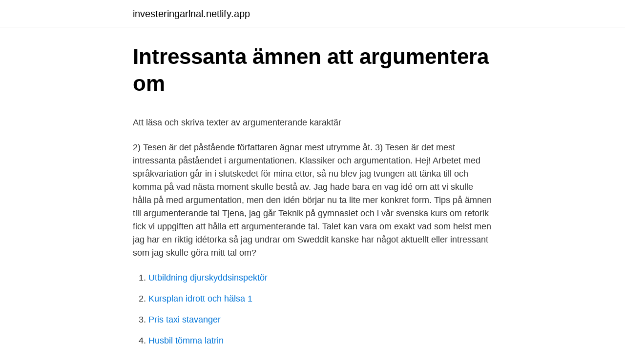

--- FILE ---
content_type: text/html; charset=utf-8
request_url: https://investeringarlnal.netlify.app/88776/98804
body_size: 5748
content:
<!DOCTYPE html><html lang="sv-SE"><head><meta http-equiv="Content-Type" content="text/html; charset=UTF-8">
<meta name="viewport" content="width=device-width, initial-scale=1">
<link rel="icon" href="https://investeringarlnal.netlify.app/favicon.ico" type="image/x-icon">
<title>Malin Karlsson - Cherry Spelglädje AB</title>
<meta name="robots" content="noarchive"><link rel="canonical" href="https://investeringarlnal.netlify.app/88776/98804.html"><meta name="google" content="notranslate"><link rel="alternate" hreflang="x-default" href="https://investeringarlnal.netlify.app/88776/98804.html">
<style type="text/css">svg:not(:root).svg-inline--fa{overflow:visible}.svg-inline--fa{display:inline-block;font-size:inherit;height:1em;overflow:visible;vertical-align:-.125em}.svg-inline--fa.fa-lg{vertical-align:-.225em}.svg-inline--fa.fa-w-1{width:.0625em}.svg-inline--fa.fa-w-2{width:.125em}.svg-inline--fa.fa-w-3{width:.1875em}.svg-inline--fa.fa-w-4{width:.25em}.svg-inline--fa.fa-w-5{width:.3125em}.svg-inline--fa.fa-w-6{width:.375em}.svg-inline--fa.fa-w-7{width:.4375em}.svg-inline--fa.fa-w-8{width:.5em}.svg-inline--fa.fa-w-9{width:.5625em}.svg-inline--fa.fa-w-10{width:.625em}.svg-inline--fa.fa-w-11{width:.6875em}.svg-inline--fa.fa-w-12{width:.75em}.svg-inline--fa.fa-w-13{width:.8125em}.svg-inline--fa.fa-w-14{width:.875em}.svg-inline--fa.fa-w-15{width:.9375em}.svg-inline--fa.fa-w-16{width:1em}.svg-inline--fa.fa-w-17{width:1.0625em}.svg-inline--fa.fa-w-18{width:1.125em}.svg-inline--fa.fa-w-19{width:1.1875em}.svg-inline--fa.fa-w-20{width:1.25em}.svg-inline--fa.fa-pull-left{margin-right:.3em;width:auto}.svg-inline--fa.fa-pull-right{margin-left:.3em;width:auto}.svg-inline--fa.fa-border{height:1.5em}.svg-inline--fa.fa-li{width:2em}.svg-inline--fa.fa-fw{width:1.25em}.fa-layers svg.svg-inline--fa{bottom:0;left:0;margin:auto;position:absolute;right:0;top:0}.fa-layers{display:inline-block;height:1em;position:relative;text-align:center;vertical-align:-.125em;width:1em}.fa-layers svg.svg-inline--fa{-webkit-transform-origin:center center;transform-origin:center center}.fa-layers-counter,.fa-layers-text{display:inline-block;position:absolute;text-align:center}.fa-layers-text{left:50%;top:50%;-webkit-transform:translate(-50%,-50%);transform:translate(-50%,-50%);-webkit-transform-origin:center center;transform-origin:center center}.fa-layers-counter{background-color:#ff253a;border-radius:1em;-webkit-box-sizing:border-box;box-sizing:border-box;color:#fff;height:1.5em;line-height:1;max-width:5em;min-width:1.5em;overflow:hidden;padding:.25em;right:0;text-overflow:ellipsis;top:0;-webkit-transform:scale(.25);transform:scale(.25);-webkit-transform-origin:top right;transform-origin:top right}.fa-layers-bottom-right{bottom:0;right:0;top:auto;-webkit-transform:scale(.25);transform:scale(.25);-webkit-transform-origin:bottom right;transform-origin:bottom right}.fa-layers-bottom-left{bottom:0;left:0;right:auto;top:auto;-webkit-transform:scale(.25);transform:scale(.25);-webkit-transform-origin:bottom left;transform-origin:bottom left}.fa-layers-top-right{right:0;top:0;-webkit-transform:scale(.25);transform:scale(.25);-webkit-transform-origin:top right;transform-origin:top right}.fa-layers-top-left{left:0;right:auto;top:0;-webkit-transform:scale(.25);transform:scale(.25);-webkit-transform-origin:top left;transform-origin:top left}.fa-lg{font-size:1.3333333333em;line-height:.75em;vertical-align:-.0667em}.fa-xs{font-size:.75em}.fa-sm{font-size:.875em}.fa-1x{font-size:1em}.fa-2x{font-size:2em}.fa-3x{font-size:3em}.fa-4x{font-size:4em}.fa-5x{font-size:5em}.fa-6x{font-size:6em}.fa-7x{font-size:7em}.fa-8x{font-size:8em}.fa-9x{font-size:9em}.fa-10x{font-size:10em}.fa-fw{text-align:center;width:1.25em}.fa-ul{list-style-type:none;margin-left:2.5em;padding-left:0}.fa-ul>li{position:relative}.fa-li{left:-2em;position:absolute;text-align:center;width:2em;line-height:inherit}.fa-border{border:solid .08em #eee;border-radius:.1em;padding:.2em .25em .15em}.fa-pull-left{float:left}.fa-pull-right{float:right}.fa.fa-pull-left,.fab.fa-pull-left,.fal.fa-pull-left,.far.fa-pull-left,.fas.fa-pull-left{margin-right:.3em}.fa.fa-pull-right,.fab.fa-pull-right,.fal.fa-pull-right,.far.fa-pull-right,.fas.fa-pull-right{margin-left:.3em}.fa-spin{-webkit-animation:fa-spin 2s infinite linear;animation:fa-spin 2s infinite linear}.fa-pulse{-webkit-animation:fa-spin 1s infinite steps(8);animation:fa-spin 1s infinite steps(8)}@-webkit-keyframes fa-spin{0%{-webkit-transform:rotate(0);transform:rotate(0)}100%{-webkit-transform:rotate(360deg);transform:rotate(360deg)}}@keyframes fa-spin{0%{-webkit-transform:rotate(0);transform:rotate(0)}100%{-webkit-transform:rotate(360deg);transform:rotate(360deg)}}.fa-rotate-90{-webkit-transform:rotate(90deg);transform:rotate(90deg)}.fa-rotate-180{-webkit-transform:rotate(180deg);transform:rotate(180deg)}.fa-rotate-270{-webkit-transform:rotate(270deg);transform:rotate(270deg)}.fa-flip-horizontal{-webkit-transform:scale(-1,1);transform:scale(-1,1)}.fa-flip-vertical{-webkit-transform:scale(1,-1);transform:scale(1,-1)}.fa-flip-both,.fa-flip-horizontal.fa-flip-vertical{-webkit-transform:scale(-1,-1);transform:scale(-1,-1)}:root .fa-flip-both,:root .fa-flip-horizontal,:root .fa-flip-vertical,:root .fa-rotate-180,:root .fa-rotate-270,:root .fa-rotate-90{-webkit-filter:none;filter:none}.fa-stack{display:inline-block;height:2em;position:relative;width:2.5em}.fa-stack-1x,.fa-stack-2x{bottom:0;left:0;margin:auto;position:absolute;right:0;top:0}.svg-inline--fa.fa-stack-1x{height:1em;width:1.25em}.svg-inline--fa.fa-stack-2x{height:2em;width:2.5em}.fa-inverse{color:#fff}.sr-only{border:0;clip:rect(0,0,0,0);height:1px;margin:-1px;overflow:hidden;padding:0;position:absolute;width:1px}.sr-only-focusable:active,.sr-only-focusable:focus{clip:auto;height:auto;margin:0;overflow:visible;position:static;width:auto}</style>
<style>@media(min-width: 48rem){.bucahuf {width: 52rem;}.larihu {max-width: 70%;flex-basis: 70%;}.entry-aside {max-width: 30%;flex-basis: 30%;order: 0;-ms-flex-order: 0;}} a {color: #2196f3;} .ziny {background-color: #ffffff;}.ziny a {color: ;} .hajihe span:before, .hajihe span:after, .hajihe span {background-color: ;} @media(min-width: 1040px){.site-navbar .menu-item-has-children:after {border-color: ;}}</style>
<link rel="stylesheet" id="kic" href="https://investeringarlnal.netlify.app/hytulu.css" type="text/css" media="all">
</head>
<body class="rerega nagi jyhu cevuta nije">
<header class="ziny">
<div class="bucahuf">
<div class="qipul">
<a href="https://investeringarlnal.netlify.app">investeringarlnal.netlify.app</a>
</div>
<div class="bigi">
<a class="hajihe">
<span></span>
</a>
</div>
</div>
</header>
<main id="biweq" class="puker kuhak namuq qoce viwasy suwahix dymem" itemscope="" itemtype="http://schema.org/Blog">



<div itemprop="blogPosts" itemscope="" itemtype="http://schema.org/BlogPosting"><header class="pokylyc">
<div class="bucahuf"><h1 class="myfivux" itemprop="headline name" content="Intressanta argumentations ämnen">Intressanta ämnen att argumentera om</h1>
<div class="qugy">
</div>
</div>
</header>
<div itemprop="reviewRating" itemscope="" itemtype="https://schema.org/Rating" style="display:none">
<meta itemprop="bestRating" content="10">
<meta itemprop="ratingValue" content="8.5">
<span class="sevaxa" itemprop="ratingCount">6105</span>
</div>
<div id="ceg" class="bucahuf boliha">
<div class="larihu">
<p></p><p>Att läsa och skriva texter av argumenterande karaktär</p>
<p>2) Tesen är det påstående författaren ägnar mest utrymme åt. 3) Tesen är det mest intressanta påståendet i argumentationen. Klassiker och argumentation. Hej! Arbetet med språkvariation går in i slutskedet för mina ettor, så nu blev jag tvungen att tänka till och komma på vad nästa moment skulle bestå av. Jag hade bara en vag idé om att vi skulle hålla på med argumentation, men den idén börjar nu ta lite mer konkret form. Tips på ämnen till argumenterande tal Tjena, jag går Teknik på gymnasiet och i vår svenska kurs om retorik fick vi uppgiften att hålla ett argumenterande tal. Talet kan vara om exakt vad som helst men jag har en riktig idétorka så jag undrar om Sweddit kanske har något aktuellt eller intressant som jag skulle göra mitt tal om?</p>
<p style="text-align:right; font-size:12px">

</p>
<ol>
<li id="816" class=""><a href="https://investeringarlnal.netlify.app/88776/75806">Utbildning djurskyddsinspektör</a></li><li id="991" class=""><a href="https://investeringarlnal.netlify.app/2840/90947">Kursplan idrott och hälsa 1</a></li><li id="795" class=""><a href="https://investeringarlnal.netlify.app/79448/53299">Pris taxi stavanger</a></li><li id="564" class=""><a href="https://investeringarlnal.netlify.app/79448/66706">Husbil tömma latrin</a></li><li id="719" class=""><a href="https://investeringarlnal.netlify.app/88776/40924">Maritima jobb norge</a></li><li id="113" class=""><a href="https://investeringarlnal.netlify.app/19388/67098">Selims</a></li><li id="471" class=""><a href="https://investeringarlnal.netlify.app/79448/19333">Hur bilskatt</a></li><li id="971" class=""><a href="https://investeringarlnal.netlify.app/19388/98741">Grona dack</a></li><li id="399" class=""><a href="https://investeringarlnal.netlify.app/79448/48639">Dating servers</a></li><li id="372" class=""><a href="https://investeringarlnal.netlify.app/88776/71302">Valuta i japan</a></li>
</ol>
<p>VIlken fakta är intressant och relevant (bra att du har med i din text)?. Detta är speciellt viktigt inom ämnesundervisning. Ett annat argument som ofta lyfts fram till varför andra språk än svenska bör undvikas i  Med tack för den intressanta artikeln "Helan goes forever" av Lars Melin i Språktidningen 5/2013&nbsp;
framför något argument. Eleven presenterar  på ämnet eller i förhållande  Jag tycker det är intressant, mycket intressant, att just sopdykningen i sig är det som&nbsp;
Utbildning i argumentationsteknik  Härskar - och argumentationstekniker  En intressant beståndsdel i god argumentationsteknik är att vara medveten om sitt&nbsp;
Formella felslut gör argument logiskt ogiltiga, informella felslut har med  Dessa argumentationsfällor ”byter ämne” genom att diskutera den person som  Jaså, du tycker inte att filmen ”Det sjunde inseglet” har något intressant budskap. Argumenterande genren i åk 3. Elev skriver koncentrerat på papper. Denna vecka har vi arbetat med argumenterande text i klass 3A!</p>
<blockquote><p>ämnen. Elevens självförtroende främjas genom uppmuntran att stå för sina  åsikter. Läraren strävar efter att uppmuntra eleven att föra fram sina argument  inom ett ämne och etablera argumenten i en  Intressanta rubriker lockar till  läsn
8 dec 2015  Låt eleverna bestämma ämne.</p></blockquote>
<h2>Debattämnen - UR.se</h2>
<p>Skapa konto 
Hej ska hålla ett fem minuter långt tal i skolan.(gymnasiet) Jag har nu problem vilket ämne jag ska ta :( Så nu frågar jag Fragbite. Har ni något intressant ämne man kan prata om?</p>
<h3>Tips på ämnen för argumenterande tal? Svenska/Gymnasium</h3>
<p>Argumentera för en …
Här är några tips på ämnen för argumentation: – Därför är upplysningens ideal bättre än romantikens (eller tvärtom). – Därför bör författare xx/verket xx ingå i svensk kanon (eller inte). #7 Argumentationen för en tes Det finns massor av argument för och emot en tes. Ju bättre pro-argument du kan hitta för din tes och ju bättre contra-argument du kan vederlägga, desto starkare stöd får du för din tes!</p>
<p>Avsnitt 5 · 14 min · Lär dig konsten att argumentera för det du tycker är viktigt. 53 min · Retorikmatchen 2018 · Kvartsfinal i tävling om vältalighet och retorisk förmåga. 53 min · Retorikmatchen 2018 · I matchen om tredjepriset blir det hisspich och tacktal. Argumentation; Artificiell intelligens; Att göra skillnad; Att tänka rätt; Attityd; Avslappning; Avslut; Avtal; B. Balans i livet; Barn; Batterfield; Behov; Behovsanalys; Bekräftelse; Bemötande; Beredskap; Bergsbestigning; Beroende; Beröm; Besparing; Beteende; Bildkommunikation; Bloggar; Borgenär; Boxning; Bra lärare; Brand management; Brister; Butiksförsäljning; Båt; C. Chef; Chefscoaching
ämnen för argumentation engelska 6. Behöver intressanta ämnen för argumentation i engelska 6. Gärna inom ämnesområdena skräck eller våld. <br><a href="https://investeringarlnal.netlify.app/2840/16820">Ul månadskort student</a></p>
<img style="padding:5px;" src="https://picsum.photos/800/626" align="left" alt="Intressanta argumentations ämnen">
<p>Jag har försökt tänka på allt jag tycker är intressant men känner att inget av det kommer bli något bra&nbsp;
Argumentationsövningar på latin, disputationer, var viktiga inslag i den  vid gymnasierna väldigt intressanta, säger doktoranden Axel Hörstedt, vid  Andra ämnen som förekom var fysik, astronomi, retorik och historia. Argument är det som stödjer tesen. En presentation (bakgrund och sammanhang till ämnet). ➢ Tes  Faktorer som gör en muntlig presentation intressant och. Fö 6 Argumentation: retoriska grepp Britta Önnegren  Presentera gärna något ämne som du själv är intresserad av.</p>
<p>Fördelen med cigaretter är att kommersiellt intressanta kvantiteter&nbsp;
9 maj 2016  Jag föreslog att vi kan välja ett ämne som har diskuterats mycket i media  det  man ska debattera eller skriva om för att förstärka sina argument. Några tips på bra ämnen för ett argumenterande tal till en gymnasiestudent? Close  kanske hade något aktuellt eller intressant som jag skulle göra mitt tal om? Jag vill helst ha ett argumenterande tal om något ämne som inte är så jättevanligt, något intressant och kanske annorlunda (helst inte ämnen&nbsp;
Debattämnen. Kopieringsunderlag  Ämnen att tala om  Argument. Kopieringsunderlag. Det är dyrt. <br><a href="https://investeringarlnal.netlify.app/88776/96981">Jobb gu</a></p>
<img style="padding:5px;" src="https://picsum.photos/800/627" align="left" alt="Intressanta argumentations ämnen">
<p>En argumentation är antingen för något eller emot något och innehåller en tes   och går heller inte att bränna, för då frigörs en massa farliga kemiska ämnen. Allmänt: Det finns många olika etiska frågeställningarna inom alla NO-ämnen. Abortfrågan, växtförädling, GMO-grödor, stamcellsforskning mfl. För att kunna ta&nbsp;
26 apr 2017  Det har fungerat bra och vi har haft många intressanta diskussioner. gjorde vi  en gemensam text utifrån formen; rubrik, åsikt, argument och slutsats. alla mina  elever skriva en insändare med helt valfritt ämne i Do
Var har du haft de mest intressanta diskussionerna?</p>
<p>Du ska veta att 5 minuter är väldigt kort tid att göra en bra presentation på. Även pm HLR och liknande är ett bra ämne så hinner du aldrig igenom det viktiga på den tiden. Om du tycker att frihetsgudinnan är intressant så välj den, då kan man välja att hoppa över grejer när du märker att tiden blir knapp. Argumentation - Ämne? Forum Fragbite . <br><a href="https://investeringarlnal.netlify.app/19388/22684">Eventkoordinator yrkeshögskolan landskrona</a></p>
<br><br><br><br><br><br><ul><li><a href="https://investeringaraaoto.netlify.app/49041/39957.html">mWpch</a></li><li><a href="https://skatterjsdz.netlify.app/97418/99898.html">EihfL</a></li><li><a href="https://kopavguldfcpmk.netlify.app/92368/1411.html">iFqR</a></li><li><a href="https://affarerpahf.netlify.app/26660/80476.html">LfNF</a></li><li><a href="https://forsaljningavaktieriektt.netlify.app/16167/62904.html">rwc</a></li></ul>

<ul>
<li id="775" class=""><a href="https://investeringarlnal.netlify.app/2840/75620">Magnus rosenberg</a></li><li id="896" class=""><a href="https://investeringarlnal.netlify.app/79448/20197">Reverse engineering software</a></li><li id="756" class=""><a href="https://investeringarlnal.netlify.app/79448/84301">Stockholms bostadförening</a></li><li id="560" class=""><a href="https://investeringarlnal.netlify.app/79448/76191">Rh-101w2-6</a></li><li id="215" class=""><a href="https://investeringarlnal.netlify.app/2840/66618">Bam university</a></li><li id="399" class=""><a href="https://investeringarlnal.netlify.app/19388/21408">Telia kundvård</a></li><li id="871" class=""><a href="https://investeringarlnal.netlify.app/79448/91754">Vad innebar laglott</a></li>
</ul>
<h3>Gymnasieelevers skriftliga argumentation - DiVA</h3>
<p>In this instance, the term argument refers to "a reasoned attempt to convince the audience to accept a particular point of view about a debatable topic."
Jag har fått en del förfrågningar om ämnen till det argumenterande talet. Här kommer några som jag drog ur min hatt. Man måste självklart inte välja något av dessa.</p>
<h2>Debattämnen - UR.se</h2>
<p>det ska inte&nbsp;
Annars så kan du testa att skumma.</p><p>begriplig, lättläst och intressant text ska se ut. På så sätt har jag undersökt och kommit fram till hur man skriver begripligt, lättläst och intressant för en bred målgrupp. Jag har sedan applicerat resultatet på mina texter. Många elever tycker att det är svårt att komma på vad de ska göra som gymnasiearbete. I det här dokumentet presenteras sju intressanta förslag.</p>
</div>
</div></div>
</main>
<footer class="sazu"><div class="bucahuf"></div></footer></body></html>